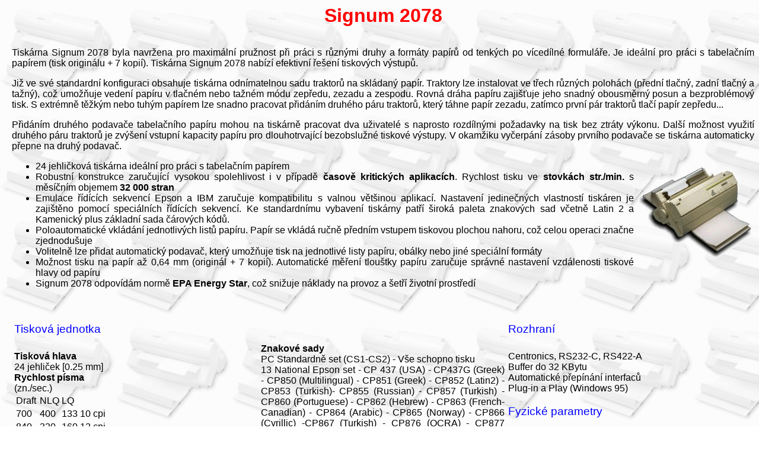

--- FILE ---
content_type: text/html
request_url: http://conet.cz/tiskarny/compuprint/2078.html
body_size: 10664
content:
<!DOCTYPE HTML PUBLIC "-//W3C//DTD HTML 4.0 Transitional//EN">
<html>
<head>
<meta http-equiv="Content-Type" content="text/html; charset=windows-1250">
	<title>Signum 2078</title>
	<LINK REL="STYLESHEET" TYPE="text/css" HREF="../styly.css">
	<script language="JavaScript1.2">

function move(x)
{
	if (document.all)
	{
		object1.style.pixelLeft += x;
		object1.style.visibility = "visible"
	}
	else if (document.layers)
	{
		document.object1.left += x;
		document.object1.visibility = "show"
	}

};


function makeStatic() {
if (document.all) {object1.style.pixelTop=document.body.scrollTop+20}
else {eval(document.object1.top=eval(window.pageYOffset+20));}
setTimeout("makeStatic()",0);}
</script>

<style>
<!--

.hl	{
		Background-Color : white;
		Cursor:hand;
	}
.n	{
		Cursor:hand;
	}
-->
</style></head>
<body BACKGROUND="obrazky/pozadi.gif">
<DIV ALIGN="center"><H1>Signum 2078</H1></DIV><BR>
<p>Tiskárna Signum 2078 byla navržena pro maximální pružnost při práci s různými druhy a formáty papírů od tenkých po vícedílné formuláře. Je ideální pro práci s tabelačním papírem (tisk originálu + 7 kopií). Tiskárna Signum 2078 nabízí efektivní řešení tiskových výstupů.</p>
<p>Již ve své standardní konfiguraci obsahuje tiskárna odnímatelnou sadu traktorů na skládaný papír. Traktory lze instalovat ve třech různých polohách (přední tlačný, zadní tlačný a tažný), což umožňuje vedení papíru v tlačném nebo tažném módu zepředu, zezadu a zespodu. Rovná dráha papíru zajišťuje jeho snadný obousměrný posun a bezproblémový tisk. S extrémně těžkým nebo tuhým papírem lze snadno pracovat přidáním druhého páru traktorů, který táhne papír zezadu, zatímco první pár traktorů tlačí papír zepředu...</p>
<p>Přidáním druhého podavače tabelačního papíru mohou na tiskárně pracovat dva uživatelé s naprosto rozdílnými požadavky na tisk bez ztráty výkonu. Další možnost využití druhého páru traktorů je zvýšení vstupní kapacity papíru pro dlouhotrvající bezobslužné tiskové výstupy. V okamžiku vyčerpání zásoby prvního podavače se tiskárna automaticky přepne na druhý podavač.</p>
<p></p>
<p></p>
<IMG SRC="obrazky/2078.gif" ALT="Signum 2078" BORDER="0" ALIGN="right" width="200" height="170">
<UL>
	<li>24 jehličková tiskárna ideální pro práci s tabelačním papírem
	<li>Robustní konstrukce zaručující vysokou spolehlivost i v případě <b>časově kritických aplikacích</b>. Rychlost tisku ve <b>stovkách str./min.</b> s měsíčním objemem <b>32 000 stran</b>
	<li>Emulace řídících sekvencí Epson a IBM zaručuje kompatibilitu s valnou většinou aplikací. Nastavení jedinečných vlastností tiskáren je zajištěno pomocí speciálních řídících sekvencí. Ke standardnímu vybavení tiskárny patří široká paleta znakových sad včetně Latin 2 a Kamenický plus základní sada čárových kódů.
	<li>Poloautomatické vkládání jednotlivých listů papíru. Papír se vkládá ručně předním vstupem tiskovou plochou nahoru, což celou operaci značne zjednodušuje
	<li>Volitelně lze přidat automatický podavač, který umožňuje tisk na jednotlivé listy papíru, obálky nebo jiné speciální formáty
	<li>Možnost tisku na papír až 0,64 mm (originál + 7 kopií). Automatické měření tlouštky papíru zaručuje správné nastavení vzdálenosti tiskové hlavy od papíru
	<li>Signum 2078 odpovídám normě <b>EPA Energy Star</b>, což snižuje náklady na provoz a šetří životní prostředí
</UL>
<BR clear="all" >

<DIV ALIGN="center"><TABLE   CELLSPACING="2" CELLPADDING="2" BORDER="0">
<TR>
    <TD WIDTH="33%" ALIGN="justify" VALIGN="top" >
		<H4>Tisková jednotka</H4>	
			<b>Tisková hlava</b><br>
				24  jehliček [0.25 mm]<br>
			<b>Rychlost písma</b><br>
				(zn./sec.)
				<table border="0">
					<tr><td>Draft</td><td>NLQ</td><td>LQ</td><td></td></tr>
					<tr><td>700</td><td>400</td><td>133</td><td>10 cpi</td></tr>
					<tr><td>840</td><td>320</td><td>160</td><td>12 cpi</td></tr>
					<tr><td>1050</td><td>400</td><td>200</td><td>15 cpi</td></tr>				
				</table>		
			<b>Počet stran za hodinu (ECMA-132)</b><br>
				Draft (10 zn/s.) 530 stran za hodinu<br>
			<b>Životnost tiskové hlavy</b><br>
				400 miliónu znaků<br>
			<b>Grafické rozlišení</b><br>
				Horizontálně: 60, 90, 120, 180, 240, 360 DPI<br>
				Vertikálně: 60, 72, 180, 360 DPI<br>
			<b>Spotřební materiál</b><br>
				6 černých pásek - 15 miliónů znaků každá<br>
				6 černých pásek - 20 miliónů znaků každá<br>
				6 x 4 barevné pásky - 2 miliónů znaků každá barva<br>			
		<h4>Kompatibilita</h4>
			<b>Rezidentní emulace</b><br>
				IBM® Proprinter XL24 - XL24E<br>
				IBM® Personal Printer 2391<br>
				Epson® LQ1050 - 2550 Series<br>
			<b>Ovladače</b><br>
				Windows 3.1x, Windows® 95, Windows NT<br>
		<h4>Fonty a písma</h4>
			<b>Fonty</b><br>
				Draft, Courier, Gothic, OCRA, OCRB, Script, Prestige, Presentor, Boldface<br>
			<b>Čárové kódy</b><br>
				UPC/A, EAN8, EAN13, Code 39, Code 128, Postnet, Codabar, 2/5 Interleaved, 2/5 Matrix, 2/5 Industrial<br>
	</TD>
	
	
    <TD WIDTH="33%" ALIGN="justify" VALIGN="top" >
			<br><br><br>
			<b>Znakové sady</b><br>
				PC Standardně set (CS1-CS2) - Vše schopno tisku<br>
				13 National Epson set - CP 437 (USA) - CP437G (Greek) - CP850 (Multilingual) - CP851 (Greek) - CP852 (Latin2) - CP853 (Turkish)- CP855 (Russian) - CP857 (Turkish) - CP860 (Portuguese) - CP862 (Hebrew) - CP863 (French-Canadian) - CP864 (Arabic) - CP865 (Norway) - CP866 (Cyrillic) -CP867 (Turkish) - CP876 (OCRA) - CP877 (OCRB) - Gost - Tass - CP858 (Multilingual) (EURO) - ISO 8859/1/2/3/4/5/6/7/8/9/15<br>
		<H4>Práce s papírem a tisk</H4>
			<b>Vertikální řádkování </b><br>
				6 - 8 řádku na palec<br>
				3 - 4 - 6 - 8- 12 řádku na 30 mm<br>
				n/72, n/144, n/216 na palec<br>
			<b>Horizontální řádkování</b><br>
				Normal: 10, 12, 15 cpi<br>
				Enlarged: 5, 6, 7.5, 8.5, cpi<br>
				Compressed: 17.1, 20, 24 cpi<br>
			<b>Počet kopií</b><br>
				1 + 7<br>
			<b>Zacházení s papírem</b><br>
				Perforovaný papír: přední vstup<br>
				Přední tlačný podavač (šířka: 76 mm to 444 mm)<br>
				Jednotlivé listy papíru: zadní vstup s možností až 3 automatických podavačů (šířka až 0,64 mm)<br>
				Zadní tažný podavač (volitelně)<br>
			<b>Speciální funkce</b><br>
				Automatické přepínání vstupu papíru<br>
				Automatické měření tlouštky papíru a nastavení vzdáleností hlavy<br>
				Automatické parkování konce papíru<br>
				Žádný odpad<br>
	</TD>
	
	
    <TD WIDTH="33%" ALIGN="justify" VALIGN="top" >
		<H4>Rozhraní</H4>	
			Centronics, RS232-C, RS422-A<br>
			Buffer do 32 KBytu<br>
			Automatické přepínání interfaců<br>
			Plug-in a Play (Windows 95)<br>
		<h4>Fyzické parametry</h4>
			<b>Rozměry a váha</b><br>
				Šírka: 670 mm<br>
				Hloubka: 390 mm<br>
				Výška: 315 mm<br>
				Váha: 18kg<br>
			<b>Energetické nároky</b><br>
				220/240V - 50Hz<br>
			<b>Hladina hluku</b><br>
				55 dBA<br>
		<h4>Spolehlivost</h4>
			MTBF 10.000 hodin pri 25% zátěži<br>
			MTTR 30 Minut<br>
		<h4>Příslušenství</h4>
			3 automatické podavače volných listů papíru<br>
			2 růzmé podstavce pod tiskárny<br>
			Zadní tažný podavač<br>
			Sada pro barevný tisk<br>
		<h4>Záruka</h4>
			1 rok<br>	
	</TD>
</TR>
</TABLE></DIV>
	<LAYER visibility="hide" top="20" name="object1" bgcolor="black" left="0" onmouseover="move(232)" onmouseout="move(-232)">

<script language="JavaScript1.2">

function positionmenu(){
move(-283);
}

if (document.all) {document.write('<DIV ID="object1" style="visibility:hidden;cursor:hand; Position : Absolute ;Left : 0px ;Top : 20px ;Z-Index : 20" onmouseover="move(282)" onmouseout="move(-282)">')}
</script>

<table border="0" cellpadding="0" cellspacing="1" width="300" bgcolor="#000000">
<tr><td bgcolor="#0099FF">&nbsp;<font size="4" face="Arial"><b>Profesionální tiskárny</b></font></td>

<script language="JavaScript1.2">
document.write('<td align="center" rowspan="100" width="16" bgcolor=#ff0000><span style="font-size:13px"><p align="center"><font face="Arial Black">M<br>E<br>N<BR>U</font></p></span></TD>')
</script>
</tr>

<script language="JavaScript1.2"><!--
if (document.all||document.layers) {
makeStatic();}

var text=new Array();
var thelink=new Array();

//configure thelinks below. Extend as desired

text[0]="Úvodní slovo - o tiskárnách";
text[1]="Compuprint-jehličkové tiskárny";
text[2]="Genicom-řádkové tiskárny";
text[3]="Microplex-výkonné laserové";
text[4]="PSi-jehličkové tiskárny";
text[5]="OTC-výkonné laserové";
text[6]="C´Itoh-dokumentární a pasové t.";
text[7]="Printronix-výkonné laserové";
text[8]="Tally-inkoustová rychlotiskárna";
text[9]="Profil firmy";



thelink[0]="http://www.conet.cz/tiskarny/index.html";
thelink[1]="http://www.conet.cz/tiskarny/compuprint.html";
thelink[2]="http://www.conet.cz/tiskarny/genicom.html";
thelink[3]="http://www.conet.cz/tiskarny/microplex.html";
thelink[4]="http://www.conet.cz/tiskarny/psi.html";
thelink[5]="http://www.conet.cz/tiskarny/otc.html";
thelink[6]="http://www.conet.cz/tiskarny/citoh.html";
thelink[7]="http://www.conet.cz/tiskarny/printronix.html";
thelink[8]="http://www.conet.cz/tiskarny/tally.html";
thelink[9]="http://www.conet.cz/info/";


//enter target of above links
//Valid values are '', 'new', or 'framename' (where 'framename' is the name of the frame you wish the links to target)
var linktarget=''

///DO NOT EDIT BELOW THIS LINE////////////////

function navigateie(which){
if (linktarget=='')
window.location=thelink[which]
else if (linktarget=='new')
window.open(thelink[which])
else{
temp_var=eval("window.parent."+linktarget)
temp_var.location=thelink[which]
}
}

for (i=0;i<=text.length-1;i++)
if (document.all) {document.write('<TR><TD height=20 bgcolor=white onclick="navigateie('+i+')" onmouseover="className=\'hl\'" onmouseout="className=\'n\'"><FONT SIZE=4 FACE=ARIAL COLOR=\'Blue\'>&nbsp;'+text[i]+'</FONT></TD></TR>')}
else {document.write('<TR><TD bgcolor="white"><ILAYER><LAYER HEIGHT="18" onmouseover="this.bgColor=\'yellow\'" onmouseout="this.bgColor=\'white\'" width=200><FONT SIZE=2 FACE=ARIAL>&nbsp;<A HREF="'+thelink[i]+'" target="'+linktarget+'" id="nounderline">'+text[i]+'</A></FONT></LAYER></ILAYER></TD></TR>')}

document.write('<tr><td bgcolor="#0099FF"><font size="1" face="Arial">&nbsp;Holding CoNet s.r.o.</font></td></TR></table>');

if (document.all) {document.write('</DIV>')}
window.onload=positionmenu

document.write('</LAYER></P><HR><div align="center">');

for (i=0;i<=text.length-1;i++)
{document.write('<A HREF="' +thelink[i]+ '">' +text[i]+'</a> ');}

</script>
</div>
</body>
</html>


--- FILE ---
content_type: text/css
request_url: http://conet.cz/tiskarny/styly.css
body_size: 1542
content:
.text { 
	font-family: Arial, Helvetica, sans-serif;
	 padding-left : 10px;
	 padding-top : 10px;
 }

 DT {
	font-weight : bold;
	font-size :  larger;
}

a:hover.menu { 
	font-family: Arial, Helvetica, sans-serif;
	color:white;
	font-size : 12pt;
	font-weight :  bold;
	text-transform :  capitalize;
 }
 
 a:link.menu {
 	font-family: Arial, Helvetica, sans-serif;
	color : white;
	font-size : 12pt;
	text-decoration : none;
}

a:visited.menu {
	font-family: Arial, Helvetica, sans-serif;
	color : white;
	font-size : 12pt;
	text-decoration : none;
}

body {
	font-family: Arial, Helvetica, sans-serif;
	color : Black;
	font-size : 12pt;
	text-align : justify;
	margin-left :  20px;
}

caption {
	font-family : Verdana, Tahoma, Arial, Helvetica, sans-serif;
	font-weight : 800;
}

h1 {
	color : Red;
	font : bold,220% Arial,Verdana, Geneva, Arial, Helvetica, sans-serif;
	margin-top : 0.2em;
	margin-bottom : 1px;
}

h2 {
	color : Red;
	font : 160% Arial,Verdana, Tahoma, Arial, Helvetica, sans-serif;
	margin-top : 1.2em;
	
}

h3 {
	color : Red;
	font : 130% Arial,Verdana, Tahoma, Arial, Helvetica, sans-serif;
	margin-top : 1.1em;
}

h4 {
	color : Blue;
	font : 120% Arial,Verdana, Tahoma, Arial, Helvetica, sans-serif;
	margin-top : 1em;
}

h5 {
	color : #990000;
	font : 900 100% Verdana, Tahoma, Arial, Helvetica, sans-serif;
	margin-top : 1.5em;
}

h6 {
	color : Black;
	font : italic 800 100% Arial, Helvetica, sans-serif;
	margin-bottom : 0.8em;
}

